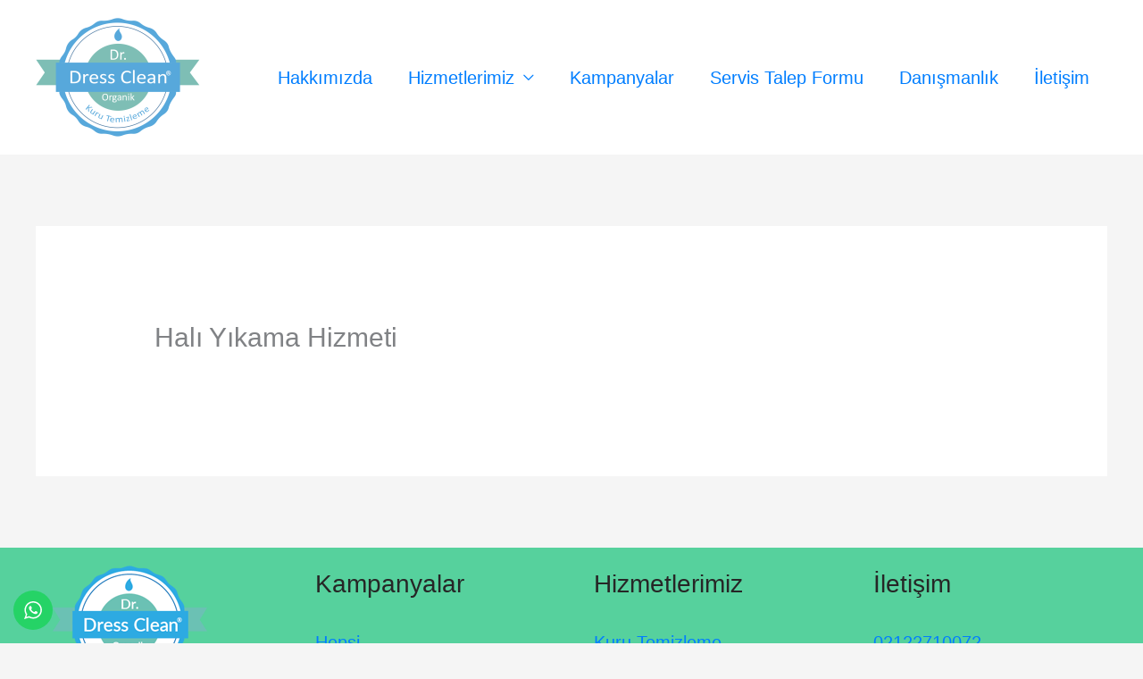

--- FILE ---
content_type: text/html
request_url: https://www.drdressclean.com/hali-yikama-hizmeti-2
body_size: 8121
content:
<!DOCTYPE html><html lang="tr"><head><meta charset="UTF-8"><meta name="viewport" content="width=device-width, initial-scale=1"><link rel="profile" href="https://gmpg.org/xfn/11"><meta name='robots' content='index, follow, max-image-preview:large, max-snippet:-1, max-video-preview:-1' /><!-- <link media="all" href="https://www.drdressclean.com/wp-content/cache/autoptimize/css/autoptimize_8ba0125da725868b3779604d3cde336f.css" rel="stylesheet"> -->
<link rel="stylesheet" type="text/css" href="//www.drdressclean.com/wp-content/cache/wpfc-minified/1d2lxp3/vy43.css" media="all"/><title>Halı Yıkama Hizmeti | Dr.Dress Clean</title><link rel="canonical" href="https://www.drdressclean.com/hali-yikama-hizmeti-2" /><meta property="og:locale" content="tr_TR" /><meta property="og:type" content="article" /><meta property="og:title" content="Halı Yıkama Hizmeti | Dr.Dress Clean" /><meta property="og:url" content="https://www.drdressclean.com/hali-yikama-hizmeti-2" /><meta property="og:site_name" content="Dr.Dress Clean" /><meta property="article:publisher" content="https://www.facebook.com/DrDress-Clean-526165657717381/" /><meta name="twitter:card" content="summary_large_image" /><meta name="twitter:site" content="@drdressclean" /> <script type="application/ld+json" class="yoast-schema-graph">{"@context":"https://schema.org","@graph":[{"@type":"WebPage","@id":"https://www.drdressclean.com/hali-yikama-hizmeti-2","url":"https://www.drdressclean.com/hali-yikama-hizmeti-2","name":"Halı Yıkama Hizmeti | Dr.Dress Clean","isPartOf":{"@id":"https://www.drdressclean.com/#website"},"datePublished":"2023-06-19T17:44:21+00:00","breadcrumb":{"@id":"https://www.drdressclean.com/hali-yikama-hizmeti-2#breadcrumb"},"inLanguage":"tr","potentialAction":[{"@type":"ReadAction","target":["https://www.drdressclean.com/hali-yikama-hizmeti-2"]}]},{"@type":"BreadcrumbList","@id":"https://www.drdressclean.com/hali-yikama-hizmeti-2#breadcrumb","itemListElement":[{"@type":"ListItem","position":1,"name":"Ana sayfa","item":"https://www.drdressclean.com/"},{"@type":"ListItem","position":2,"name":"Halı Yıkama Hizmeti"}]},{"@type":"WebSite","@id":"https://www.drdressclean.com/#website","url":"https://www.drdressclean.com/","name":"Dr.Dress Clean","description":"Organik Kuru Temizleme","publisher":{"@id":"https://www.drdressclean.com/#organization"},"potentialAction":[{"@type":"SearchAction","target":{"@type":"EntryPoint","urlTemplate":"https://www.drdressclean.com/?s={search_term_string}"},"query-input":{"@type":"PropertyValueSpecification","valueRequired":true,"valueName":"search_term_string"}}],"inLanguage":"tr"},{"@type":"Organization","@id":"https://www.drdressclean.com/#organization","name":"Dr.Dress Clean","url":"https://www.drdressclean.com/","logo":{"@type":"ImageObject","inLanguage":"tr","@id":"https://www.drdressclean.com/#/schema/logo/image/","url":"https://www.drdressclean.com/wp-content/uploads/2023/06/cropped-drdressclean.png","contentUrl":"https://www.drdressclean.com/wp-content/uploads/2023/06/cropped-drdressclean.png","width":2063,"height":1495,"caption":"Dr.Dress Clean"},"image":{"@id":"https://www.drdressclean.com/#/schema/logo/image/"},"sameAs":["https://www.facebook.com/DrDress-Clean-526165657717381/","https://x.com/drdressclean","https://www.instagram.com/drdressclean/"]}]}</script> <link rel="alternate" type="application/rss+xml" title="Dr.Dress Clean &raquo; akışı" href="https://www.drdressclean.com/feed" /><link rel="alternate" type="application/rss+xml" title="Dr.Dress Clean &raquo; yorum akışı" href="https://www.drdressclean.com/comments/feed" /> <!--[if IE]> <script src="https://www.drdressclean.com/wp-content/themes/astra/assets/js/minified/flexibility.min.js?ver=4.11.13" id="astra-flexibility-js"></script> <script id="astra-flexibility-js-after">flexibility(document.documentElement);</script> <![endif]--> <script src='//www.drdressclean.com/wp-content/cache/wpfc-minified/qh9c0z8c/63oq2.js' type="text/javascript"></script>
<!-- <script src="https://www.drdressclean.com/wp-includes/js/jquery/jquery.min.js?ver=3.7.1" id="jquery-core-js"></script> --> <link rel="https://api.w.org/" href="https://www.drdressclean.com/wp-json/" /><link rel="alternate" title="JSON" type="application/json" href="https://www.drdressclean.com/wp-json/wp/v2/pages/1254" /><link rel="EditURI" type="application/rsd+xml" title="RSD" href="https://www.drdressclean.com/xmlrpc.php?rsd" /><meta name="generator" content="WordPress 6.8.3" /><link rel='shortlink' href='https://www.drdressclean.com/?p=1254' /><link rel="alternate" title="oEmbed (JSON)" type="application/json+oembed" href="https://www.drdressclean.com/wp-json/oembed/1.0/embed?url=https%3A%2F%2Fwww.drdressclean.com%2Fhali-yikama-hizmeti-2" /><link rel="alternate" title="oEmbed (XML)" type="text/xml+oembed" href="https://www.drdressclean.com/wp-json/oembed/1.0/embed?url=https%3A%2F%2Fwww.drdressclean.com%2Fhali-yikama-hizmeti-2&#038;format=xml" /><meta name="generator" content="Elementor 3.32.4; features: additional_custom_breakpoints; settings: css_print_method-external, google_font-enabled, font_display-auto"><link rel="icon" href="https://www.drdressclean.com/wp-content/uploads/2019/08/cropped-dresslogo-1-32x32_7ff5718f58c2118c45956e4e1f158960.png" sizes="32x32" /><link rel="icon" href="https://www.drdressclean.com/wp-content/uploads/2019/08/cropped-dresslogo-1-32x32_7ff5718f58c2118c45956e4e1f158960.png" sizes="192x192" /><link rel="apple-touch-icon" href="https://www.drdressclean.com/wp-content/uploads/2019/08/cropped-dresslogo-1-32x32_7ff5718f58c2118c45956e4e1f158960.png" /><meta name="msapplication-TileImage" content="https://www.drdressclean.com/wp-content/uploads/2019/08/cropped-dresslogo-1-32x32_7ff5718f58c2118c45956e4e1f158960.png" />  <script async src="https://www.googletagmanager.com/gtag/js?id=AW-627397741"></script> <script>window.dataLayer = window.dataLayer || [];
function gtag(){dataLayer.push(arguments);}
gtag('js', new Date());
gtag('config', 'AW-627397741');</script>  <script>gtag('event', 'ads_conversion_Ki_i_1', {
// <event_parameters>
});</script> </head><body data-rsssl=1 itemtype='https://schema.org/WebPage' itemscope='itemscope' class="wp-singular page-template-default page page-id-1254 wp-custom-logo wp-embed-responsive wp-theme-astra ast-desktop ast-separate-container ast-two-container ast-no-sidebar astra-4.11.13 ast-single-post ast-inherit-site-logo-transparent ast-hfb-header ast-normal-title-enabled elementor-default elementor-kit-750"> <a
class="skip-link screen-reader-text"
href="#content"
title="İçeriğe atla"> İçeriğe atla</a><div
class="hfeed site" id="page"><header
class="site-header header-main-layout-1 ast-primary-menu-enabled ast-hide-custom-menu-mobile ast-builder-menu-toggle-icon ast-mobile-header-inline" id="masthead" itemtype="https://schema.org/WPHeader" itemscope="itemscope" itemid="#masthead"		><div id="ast-desktop-header" data-toggle-type="dropdown"><div class="ast-main-header-wrap main-header-bar-wrap "><div class="ast-primary-header-bar ast-primary-header main-header-bar site-header-focus-item" data-section="section-primary-header-builder"><div class="site-primary-header-wrap ast-builder-grid-row-container site-header-focus-item ast-container" data-section="section-primary-header-builder"><div class="ast-builder-grid-row ast-builder-grid-row-has-sides ast-builder-grid-row-no-center"><div class="site-header-primary-section-left site-header-section ast-flex site-header-section-left"><div class="ast-builder-layout-element ast-flex site-header-focus-item" data-section="title_tagline"><div
class="site-branding ast-site-identity" itemtype="https://schema.org/Organization" itemscope="itemscope"				> <span class="site-logo-img"><a href="https://www.drdressclean.com/" class="custom-logo-link" rel="home"><noscript><img width="184" height="133" src="https://www.drdressclean.com/wp-content/uploads/2023/06/cropped-drdressclean-184x133.png" class="custom-logo" alt="Dr.Dress Clean" decoding="async" srcset="https://www.drdressclean.com/wp-content/uploads/2023/06/cropped-drdressclean-184x133.png 184w, https://www.drdressclean.com/wp-content/uploads/2023/06/cropped-drdressclean-300x217.png 300w, https://www.drdressclean.com/wp-content/uploads/2023/06/cropped-drdressclean-1024x742.png 1024w, https://www.drdressclean.com/wp-content/uploads/2023/06/cropped-drdressclean-768x557.png 768w, https://www.drdressclean.com/wp-content/uploads/2023/06/cropped-drdressclean-1536x1113.png 1536w, https://www.drdressclean.com/wp-content/uploads/2023/06/cropped-drdressclean-2048x1484.png 2048w" sizes="(max-width: 184px) 100vw, 184px" /></noscript><img width="184" height="133" src='data:image/svg+xml,%3Csvg%20xmlns=%22http://www.w3.org/2000/svg%22%20viewBox=%220%200%20184%20133%22%3E%3C/svg%3E' data-src="https://www.drdressclean.com/wp-content/uploads/2023/06/cropped-drdressclean-184x133.png" class="lazyload custom-logo" alt="Dr.Dress Clean" decoding="async" data-srcset="https://www.drdressclean.com/wp-content/uploads/2023/06/cropped-drdressclean-184x133.png 184w, https://www.drdressclean.com/wp-content/uploads/2023/06/cropped-drdressclean-300x217.png 300w, https://www.drdressclean.com/wp-content/uploads/2023/06/cropped-drdressclean-1024x742.png 1024w, https://www.drdressclean.com/wp-content/uploads/2023/06/cropped-drdressclean-768x557.png 768w, https://www.drdressclean.com/wp-content/uploads/2023/06/cropped-drdressclean-1536x1113.png 1536w, https://www.drdressclean.com/wp-content/uploads/2023/06/cropped-drdressclean-2048x1484.png 2048w" data-sizes="(max-width: 184px) 100vw, 184px" /></a></span></div></div></div><div class="site-header-primary-section-right site-header-section ast-flex ast-grid-right-section"><div class="ast-builder-menu-1 ast-builder-menu ast-flex ast-builder-menu-1-focus-item ast-builder-layout-element site-header-focus-item" data-section="section-hb-menu-1"><div class="ast-main-header-bar-alignment"><div class="main-header-bar-navigation"><nav class="site-navigation ast-flex-grow-1 navigation-accessibility site-header-focus-item" id="primary-site-navigation-desktop" aria-label="Primary Site Navigation" itemtype="https://schema.org/SiteNavigationElement" itemscope="itemscope"><div class="main-navigation ast-inline-flex"><ul id="ast-hf-menu-1" class="main-header-menu ast-menu-shadow ast-nav-menu ast-flex  submenu-with-border stack-on-mobile"><li id="menu-item-1382" class="menu-item menu-item-type-post_type menu-item-object-page menu-item-1382"><a href="https://www.drdressclean.com/hakkimizda" class="menu-link">Hakkımızda</a></li><li id="menu-item-84" class="menu-item menu-item-type-taxonomy menu-item-object-category menu-item-has-children menu-item-84"><a aria-expanded="false" href="https://www.drdressclean.com/category/hizmetler" class="menu-link">Hizmetlerimiz</a><button class="ast-menu-toggle" aria-expanded="false" aria-label="Toggle menu"><span class="screen-reader-text">Menu düğmesi</span><span class="ast-icon icon-arrow"></span></button><ul class="sub-menu"><li id="menu-item-1438" class="menu-item menu-item-type-post_type menu-item-object-page menu-item-1438"><a href="https://www.drdressclean.com/bireysel-organik-kuru-temizleme" class="menu-link">Bireysel Organik Kuru Temizleme</a></li><li id="menu-item-1724" class="menu-item menu-item-type-post_type menu-item-object-page menu-item-1724"><a href="https://www.drdressclean.com/utuleme-hizmeti" class="menu-link">Ütüleme Hizmeti</a></li><li id="menu-item-1497" class="menu-item menu-item-type-post_type menu-item-object-page menu-item-1497"><a href="https://www.drdressclean.com/takim-elbise-temizleme" class="menu-link">Takım Elbise Temizleme</a></li><li id="menu-item-211" class="menu-item menu-item-type-custom menu-item-object-custom menu-item-211"><a href="https://www.drdressclean.com/hali-yikama-hizmeti" class="menu-link">Halı Yıkama</a></li><li id="menu-item-1465" class="menu-item menu-item-type-post_type menu-item-object-page menu-item-1465"><a href="https://www.drdressclean.com/koltuk-yikama" class="menu-link">Koltuk Yıkama</a></li><li id="menu-item-1473" class="menu-item menu-item-type-post_type menu-item-object-page menu-item-1473"><a href="https://www.drdressclean.com/gelinlik-yikama" class="menu-link">Gelinlik Yıkama</a></li><li id="menu-item-1483" class="menu-item menu-item-type-post_type menu-item-object-page menu-item-1483"><a href="https://www.drdressclean.com/perde-yikama" class="menu-link">Perde Yıkama</a></li><li id="menu-item-1490" class="menu-item menu-item-type-post_type menu-item-object-page menu-item-1490"><a href="https://www.drdressclean.com/ev-tekstili-yikama" class="menu-link">Ev Tekstili Yıkama</a></li><li id="menu-item-1504" class="menu-item menu-item-type-post_type menu-item-object-page menu-item-1504"><a href="https://www.drdressclean.com/tekne-ve-yat-kuru-temizleme" class="menu-link">Tekne ve Yat Kuru Temizleme</a></li><li id="menu-item-1511" class="menu-item menu-item-type-post_type menu-item-object-page menu-item-1511"><a href="https://www.drdressclean.com/seyahat-paketi-temizleme" class="menu-link">Seyahat Paketi Temizleme</a></li><li id="menu-item-1523" class="menu-item menu-item-type-post_type menu-item-object-page menu-item-1523"><a href="https://www.drdressclean.com/gardirop-duzenleme-hizmeti" class="menu-link">Gardırop Düzenleme Hizmeti</a></li><li id="menu-item-1530" class="menu-item menu-item-type-post_type menu-item-object-page menu-item-1530"><a href="https://www.drdressclean.com/kayak-takimi-temizleme" class="menu-link">Kayak Takımı Temizleme</a></li><li id="menu-item-1537" class="menu-item menu-item-type-post_type menu-item-object-page menu-item-1537"><a href="https://www.drdressclean.com/kurk-temizleme" class="menu-link">Kürk Temizleme</a></li></ul></li><li id="menu-item-826" class="menu-item menu-item-type-post_type menu-item-object-page menu-item-826"><a href="https://www.drdressclean.com/kampanyalar" class="menu-link">Kampanyalar</a></li><li id="menu-item-1338" class="menu-item menu-item-type-post_type menu-item-object-page menu-item-1338"><a href="https://www.drdressclean.com/servis-formu" class="menu-link">Servis Talep Formu</a></li><li id="menu-item-2008" class="menu-item menu-item-type-post_type menu-item-object-page menu-item-2008"><a href="https://www.drdressclean.com/danismanlik-hizmeti" class="menu-link">Danışmanlık</a></li><li id="menu-item-1403" class="menu-item menu-item-type-post_type menu-item-object-page menu-item-1403"><a href="https://www.drdressclean.com/iletisim" class="menu-link">İletişim</a></li></ul></div></nav></div></div></div></div></div></div></div></div></div><div id="ast-mobile-header" class="ast-mobile-header-wrap " data-type="dropdown"><div class="ast-main-header-wrap main-header-bar-wrap" ><div class="ast-primary-header-bar ast-primary-header main-header-bar site-primary-header-wrap site-header-focus-item ast-builder-grid-row-layout-default ast-builder-grid-row-tablet-layout-default ast-builder-grid-row-mobile-layout-default" data-section="section-primary-header-builder"><div class="ast-builder-grid-row ast-builder-grid-row-has-sides ast-builder-grid-row-no-center"><div class="site-header-primary-section-left site-header-section ast-flex site-header-section-left"><div class="ast-builder-layout-element ast-flex site-header-focus-item" data-section="title_tagline"><div
class="site-branding ast-site-identity" itemtype="https://schema.org/Organization" itemscope="itemscope"				> <span class="site-logo-img"><a href="https://www.drdressclean.com/" class="custom-logo-link" rel="home"><noscript><img width="184" height="133" src="https://www.drdressclean.com/wp-content/uploads/2023/06/cropped-drdressclean-184x133.png" class="custom-logo" alt="Dr.Dress Clean" decoding="async" srcset="https://www.drdressclean.com/wp-content/uploads/2023/06/cropped-drdressclean-184x133.png 184w, https://www.drdressclean.com/wp-content/uploads/2023/06/cropped-drdressclean-300x217.png 300w, https://www.drdressclean.com/wp-content/uploads/2023/06/cropped-drdressclean-1024x742.png 1024w, https://www.drdressclean.com/wp-content/uploads/2023/06/cropped-drdressclean-768x557.png 768w, https://www.drdressclean.com/wp-content/uploads/2023/06/cropped-drdressclean-1536x1113.png 1536w, https://www.drdressclean.com/wp-content/uploads/2023/06/cropped-drdressclean-2048x1484.png 2048w" sizes="(max-width: 184px) 100vw, 184px" /></noscript><img width="184" height="133" src='data:image/svg+xml,%3Csvg%20xmlns=%22http://www.w3.org/2000/svg%22%20viewBox=%220%200%20184%20133%22%3E%3C/svg%3E' data-src="https://www.drdressclean.com/wp-content/uploads/2023/06/cropped-drdressclean-184x133.png" class="lazyload custom-logo" alt="Dr.Dress Clean" decoding="async" data-srcset="https://www.drdressclean.com/wp-content/uploads/2023/06/cropped-drdressclean-184x133.png 184w, https://www.drdressclean.com/wp-content/uploads/2023/06/cropped-drdressclean-300x217.png 300w, https://www.drdressclean.com/wp-content/uploads/2023/06/cropped-drdressclean-1024x742.png 1024w, https://www.drdressclean.com/wp-content/uploads/2023/06/cropped-drdressclean-768x557.png 768w, https://www.drdressclean.com/wp-content/uploads/2023/06/cropped-drdressclean-1536x1113.png 1536w, https://www.drdressclean.com/wp-content/uploads/2023/06/cropped-drdressclean-2048x1484.png 2048w" data-sizes="(max-width: 184px) 100vw, 184px" /></a></span></div></div></div><div class="site-header-primary-section-right site-header-section ast-flex ast-grid-right-section"><div class="ast-builder-layout-element ast-flex site-header-focus-item" data-section="section-header-mobile-trigger"><div class="ast-button-wrap"> <button type="button" class="menu-toggle main-header-menu-toggle ast-mobile-menu-trigger-outline"   aria-expanded="false" aria-label="Main menu toggle"> <span class="screen-reader-text">Main Menu</span> <span class="mobile-menu-toggle-icon"> <span aria-hidden="true" class="ahfb-svg-iconset ast-inline-flex svg-baseline"><svg class='ast-mobile-svg ast-menu-svg' fill='currentColor' version='1.1' xmlns='http://www.w3.org/2000/svg' width='24' height='24' viewBox='0 0 24 24'><path d='M3 13h18c0.552 0 1-0.448 1-1s-0.448-1-1-1h-18c-0.552 0-1 0.448-1 1s0.448 1 1 1zM3 7h18c0.552 0 1-0.448 1-1s-0.448-1-1-1h-18c-0.552 0-1 0.448-1 1s0.448 1 1 1zM3 19h18c0.552 0 1-0.448 1-1s-0.448-1-1-1h-18c-0.552 0-1 0.448-1 1s0.448 1 1 1z'></path></svg></span><span aria-hidden="true" class="ahfb-svg-iconset ast-inline-flex svg-baseline"><svg class='ast-mobile-svg ast-close-svg' fill='currentColor' version='1.1' xmlns='http://www.w3.org/2000/svg' width='24' height='24' viewBox='0 0 24 24'><path d='M5.293 6.707l5.293 5.293-5.293 5.293c-0.391 0.391-0.391 1.024 0 1.414s1.024 0.391 1.414 0l5.293-5.293 5.293 5.293c0.391 0.391 1.024 0.391 1.414 0s0.391-1.024 0-1.414l-5.293-5.293 5.293-5.293c0.391-0.391 0.391-1.024 0-1.414s-1.024-0.391-1.414 0l-5.293 5.293-5.293-5.293c-0.391-0.391-1.024-0.391-1.414 0s-0.391 1.024 0 1.414z'></path></svg></span> </span> </button></div></div></div></div></div></div><div class="ast-mobile-header-content content-align-flex-start "><div class="ast-builder-menu-1 ast-builder-menu ast-flex ast-builder-menu-1-focus-item ast-builder-layout-element site-header-focus-item" data-section="section-hb-menu-1"><div class="ast-main-header-bar-alignment"><div class="main-header-bar-navigation"><nav class="site-navigation ast-flex-grow-1 navigation-accessibility site-header-focus-item" id="primary-site-navigation-mobile" aria-label="Primary Site Navigation" itemtype="https://schema.org/SiteNavigationElement" itemscope="itemscope"><div class="main-navigation ast-inline-flex"><ul id="ast-hf-menu-1-mobile" class="main-header-menu ast-menu-shadow ast-nav-menu ast-flex  submenu-with-border stack-on-mobile"><li class="menu-item menu-item-type-post_type menu-item-object-page menu-item-1382"><a href="https://www.drdressclean.com/hakkimizda" class="menu-link">Hakkımızda</a></li><li class="menu-item menu-item-type-taxonomy menu-item-object-category menu-item-has-children menu-item-84"><a aria-expanded="false" href="https://www.drdressclean.com/category/hizmetler" class="menu-link">Hizmetlerimiz</a><button class="ast-menu-toggle" aria-expanded="false" aria-label="Toggle menu"><span class="screen-reader-text">Menu düğmesi</span><span class="ast-icon icon-arrow"></span></button><ul class="sub-menu"><li class="menu-item menu-item-type-post_type menu-item-object-page menu-item-1438"><a href="https://www.drdressclean.com/bireysel-organik-kuru-temizleme" class="menu-link">Bireysel Organik Kuru Temizleme</a></li><li class="menu-item menu-item-type-post_type menu-item-object-page menu-item-1724"><a href="https://www.drdressclean.com/utuleme-hizmeti" class="menu-link">Ütüleme Hizmeti</a></li><li class="menu-item menu-item-type-post_type menu-item-object-page menu-item-1497"><a href="https://www.drdressclean.com/takim-elbise-temizleme" class="menu-link">Takım Elbise Temizleme</a></li><li class="menu-item menu-item-type-custom menu-item-object-custom menu-item-211"><a href="https://www.drdressclean.com/hali-yikama-hizmeti" class="menu-link">Halı Yıkama</a></li><li class="menu-item menu-item-type-post_type menu-item-object-page menu-item-1465"><a href="https://www.drdressclean.com/koltuk-yikama" class="menu-link">Koltuk Yıkama</a></li><li class="menu-item menu-item-type-post_type menu-item-object-page menu-item-1473"><a href="https://www.drdressclean.com/gelinlik-yikama" class="menu-link">Gelinlik Yıkama</a></li><li class="menu-item menu-item-type-post_type menu-item-object-page menu-item-1483"><a href="https://www.drdressclean.com/perde-yikama" class="menu-link">Perde Yıkama</a></li><li class="menu-item menu-item-type-post_type menu-item-object-page menu-item-1490"><a href="https://www.drdressclean.com/ev-tekstili-yikama" class="menu-link">Ev Tekstili Yıkama</a></li><li class="menu-item menu-item-type-post_type menu-item-object-page menu-item-1504"><a href="https://www.drdressclean.com/tekne-ve-yat-kuru-temizleme" class="menu-link">Tekne ve Yat Kuru Temizleme</a></li><li class="menu-item menu-item-type-post_type menu-item-object-page menu-item-1511"><a href="https://www.drdressclean.com/seyahat-paketi-temizleme" class="menu-link">Seyahat Paketi Temizleme</a></li><li class="menu-item menu-item-type-post_type menu-item-object-page menu-item-1523"><a href="https://www.drdressclean.com/gardirop-duzenleme-hizmeti" class="menu-link">Gardırop Düzenleme Hizmeti</a></li><li class="menu-item menu-item-type-post_type menu-item-object-page menu-item-1530"><a href="https://www.drdressclean.com/kayak-takimi-temizleme" class="menu-link">Kayak Takımı Temizleme</a></li><li class="menu-item menu-item-type-post_type menu-item-object-page menu-item-1537"><a href="https://www.drdressclean.com/kurk-temizleme" class="menu-link">Kürk Temizleme</a></li></ul></li><li class="menu-item menu-item-type-post_type menu-item-object-page menu-item-826"><a href="https://www.drdressclean.com/kampanyalar" class="menu-link">Kampanyalar</a></li><li class="menu-item menu-item-type-post_type menu-item-object-page menu-item-1338"><a href="https://www.drdressclean.com/servis-formu" class="menu-link">Servis Talep Formu</a></li><li class="menu-item menu-item-type-post_type menu-item-object-page menu-item-2008"><a href="https://www.drdressclean.com/danismanlik-hizmeti" class="menu-link">Danışmanlık</a></li><li class="menu-item menu-item-type-post_type menu-item-object-page menu-item-1403"><a href="https://www.drdressclean.com/iletisim" class="menu-link">İletişim</a></li></ul></div></nav></div></div></div></div></div></header><div id="content" class="site-content"><div class="ast-container"><div id="primary" class="content-area primary"><main id="main" class="site-main"><article
class="post-1254 page type-page status-publish ast-article-single" id="post-1254" itemtype="https://schema.org/CreativeWork" itemscope="itemscope"><header class="entry-header "><h1 class="entry-title" itemprop="headline">Halı Yıkama Hizmeti</h1></header><div class="entry-content clear"
itemprop="text"></div></article></main></div></div></div><footer
class="site-footer" id="colophon" itemtype="https://schema.org/WPFooter" itemscope="itemscope" itemid="#colophon"><div class="site-above-footer-wrap ast-builder-grid-row-container site-footer-focus-item ast-builder-grid-row-4-equal ast-builder-grid-row-tablet-full ast-builder-grid-row-mobile-full ast-footer-row-stack ast-footer-row-tablet-stack ast-footer-row-mobile-stack" data-section="section-above-footer-builder"><div class="ast-builder-grid-row-container-inner"><div class="ast-builder-footer-grid-columns site-above-footer-inner-wrap ast-builder-grid-row"><div class="site-footer-above-section-1 site-footer-section site-footer-section-1"><aside
class="footer-widget-area widget-area site-footer-focus-item" data-section="sidebar-widgets-footer-widget-1" aria-label="Footer Widget 1" role="region"				><div class="footer-widget-area-inner site-info-inner"><section id="media_image-9" class="widget widget_media_image"><a href="/"><noscript><img width="212" height="129" src="https://www.drdressclean.com/wp-content/uploads/2017/09/dresscleanlogo.png" class="image wp-image-176  attachment-full size-full" alt="" style="max-width: 100%; height: auto;" decoding="async" /></noscript><img width="212" height="129" src='data:image/svg+xml,%3Csvg%20xmlns=%22http://www.w3.org/2000/svg%22%20viewBox=%220%200%20212%20129%22%3E%3C/svg%3E' data-src="https://www.drdressclean.com/wp-content/uploads/2017/09/dresscleanlogo.png" class="lazyload image wp-image-176  attachment-full size-full" alt="" style="max-width: 100%; height: auto;" decoding="async" /></a></section><section id="text-3" class="widget widget_text"><div class="textwidget"><p><b>Siz kirletin biz pırıl pırıl teslim edelim.</b></p></div></section><section id="block-10" class="widget widget_block"><div class="wp-block-columns is-layout-flex wp-container-core-columns-is-layout-28f84493 wp-block-columns-is-layout-flex"><div class="wp-block-column is-layout-flow wp-block-column-is-layout-flow" style="flex-basis:100%"></div></div></section><section id="block-10" class="widget widget_block"><div class="wp-block-columns is-layout-flex wp-container-core-columns-is-layout-28f84493 wp-block-columns-is-layout-flex"><div class="wp-block-column is-layout-flow wp-block-column-is-layout-flow" style="flex-basis:100%"></div></div></section></div></aside></div><div class="site-footer-above-section-2 site-footer-section site-footer-section-2"><aside
class="footer-widget-area widget-area site-footer-focus-item" data-section="sidebar-widgets-footer-widget-2" aria-label="Footer Widget 2" role="region"		><div class="footer-widget-area-inner site-info-inner"><section id="nav_menu-2" class="widget widget_nav_menu"><h2 class="widget-title">Kampanyalar</h2><nav class="menu-hizli-menu-container" aria-label="Kampanyalar"><ul id="menu-hizli-menu" class="menu"><li id="menu-item-1768" class="menu-item menu-item-type-post_type menu-item-object-page menu-item-1768"><a href="https://www.drdressclean.com/kampanyalar" class="menu-link">Hepsi</a></li><li id="menu-item-1769" class="menu-item menu-item-type-post_type menu-item-object-page menu-item-1769"><a href="https://www.drdressclean.com/dugun-paketi-kampanyasi" class="menu-link">Düğün Paketi</a></li><li id="menu-item-1770" class="menu-item menu-item-type-post_type menu-item-object-page menu-item-1770"><a href="https://www.drdressclean.com/ev-tekstili-kampanyasi" class="menu-link">Ev Tekstili</a></li><li id="menu-item-1771" class="menu-item menu-item-type-post_type menu-item-object-page menu-item-1771"><a href="https://www.drdressclean.com/utu_kampanyasi" class="menu-link">Ütü</a></li><li id="menu-item-1772" class="menu-item menu-item-type-post_type menu-item-object-page menu-item-1772"><a href="https://www.drdressclean.com/kuru-temizleme-kampanyasi" class="menu-link">Kuru Temizleme</a></li></ul></nav></section></div></aside></div><div class="site-footer-above-section-3 site-footer-section site-footer-section-3"><aside
class="footer-widget-area widget-area site-footer-focus-item" data-section="sidebar-widgets-footer-widget-3" aria-label="Footer Widget 3" role="region"		><div class="footer-widget-area-inner site-info-inner"><section id="nav_menu-3" class="widget widget_nav_menu"><h2 class="widget-title">Hizmetlerimiz</h2><nav class="menu-hizmetlerimiz-container" aria-label="Hizmetlerimiz"><ul id="menu-hizmetlerimiz" class="menu"><li id="menu-item-1290" class="menu-item menu-item-type-custom menu-item-object-custom menu-item-1290"><a href="/bireysel-organik-kuru-temizleme" class="menu-link">Kuru Temizleme</a></li><li id="menu-item-1288" class="menu-item menu-item-type-custom menu-item-object-custom menu-item-1288"><a href="/utuleme-hizmeti" class="menu-link">Ütü Hizmeti</a></li><li id="menu-item-1292" class="menu-item menu-item-type-custom menu-item-object-custom menu-item-1292"><a href="/hali-yikama-hizmeti" class="menu-link">Halı Yıkama</a></li><li id="menu-item-1763" class="menu-item menu-item-type-post_type menu-item-object-page menu-item-1763"><a href="https://www.drdressclean.com/gardirop-duzenleme-hizmeti" class="menu-link">Gardırop Düzenleme</a></li><li id="menu-item-1764" class="menu-item menu-item-type-post_type menu-item-object-page menu-item-1764"><a href="https://www.drdressclean.com/seyahat-paketi-temizleme" class="menu-link">Seyahat Paketi Temizleme</a></li><li id="menu-item-1765" class="menu-item menu-item-type-post_type menu-item-object-page menu-item-1765"><a href="https://www.drdressclean.com/koltuk-yikama" class="menu-link">Koltuk Yıkama</a></li></ul></nav></section></div></aside></div><div class="site-footer-above-section-4 site-footer-section site-footer-section-4"><aside
class="footer-widget-area widget-area site-footer-focus-item" data-section="sidebar-widgets-footer-widget-4" aria-label="Footer Widget 4" role="region"		><div class="footer-widget-area-inner site-info-inner"><section id="text-2" class="widget widget_text"><h2 class="widget-title">İletişim</h2><div class="textwidget"><p><a href="tel:+902122710072">02122710072</a><br /> <a href="tel:+905386146262">05386146262</a><br /> <a href="mailto:info@drdressclean.com">info@drdressclean.com</a><br /> Açılış: <strong>09:00</strong> Kapanış: <strong>20:00</strong><br /> Pazar Günü Kapalıyız.<br /> Merkez Mah. Şehit Mithat Yılmaz Cad. No:55/B 34450  Sarıyer</p></div></section><section id="block-11" class="widget widget_block"><div class="wp-block-columns is-layout-flex wp-container-core-columns-is-layout-28f84493 wp-block-columns-is-layout-flex"><div class="wp-block-column is-layout-flow wp-block-column-is-layout-flow"><figure class="wp-block-image size-large is-resized"><a href="https://www.instagram.com/dr.dressclean/" target="_blank" rel=" noreferrer noopener"><img fetchpriority="high" decoding="async" width="1024" height="1024" src="https://www.drdressclean.com/wp-content/uploads/2023/06/ins-1-1024x1024.png" alt="" class="wp-image-1779" style="width:77px;height:77px" srcset="https://www.drdressclean.com/wp-content/uploads/2023/06/ins-1-1024x1024.png 1024w, https://www.drdressclean.com/wp-content/uploads/2023/06/ins-1-300x300.png 300w, https://www.drdressclean.com/wp-content/uploads/2023/06/ins-1-150x150.png 150w, https://www.drdressclean.com/wp-content/uploads/2023/06/ins-1-768x768.png 768w, https://www.drdressclean.com/wp-content/uploads/2023/06/ins-1-1536x1536.png 1536w, https://www.drdressclean.com/wp-content/uploads/2023/06/ins-1.png 2048w" sizes="(max-width: 1024px) 100vw, 1024px" /></a></figure></div><div class="wp-block-column is-layout-flow wp-block-column-is-layout-flow"><figure class="wp-block-image size-full is-resized"><a href="https://www.facebook.com/drdressclean/" target="_blank" rel=" noreferrer noopener"><noscript><img decoding="async" width="1024" height="1024" src="https://www.drdressclean.com/wp-content/uploads/2023/06/face-2.webp" alt="" class="wp-image-1780" style="width:76px;height:76px" srcset="https://www.drdressclean.com/wp-content/uploads/2023/06/face-2.webp 1024w, https://www.drdressclean.com/wp-content/uploads/2023/06/face-2-300x300.webp 300w, https://www.drdressclean.com/wp-content/uploads/2023/06/face-2-150x150.webp 150w, https://www.drdressclean.com/wp-content/uploads/2023/06/face-2-768x768.webp 768w" sizes="(max-width: 1024px) 100vw, 1024px" /></noscript><img decoding="async" width="1024" height="1024" src='data:image/svg+xml,%3Csvg%20xmlns=%22http://www.w3.org/2000/svg%22%20viewBox=%220%200%201024%201024%22%3E%3C/svg%3E' data-src="https://www.drdressclean.com/wp-content/uploads/2023/06/face-2.webp" alt="" class="lazyload wp-image-1780" style="width:76px;height:76px" data-srcset="https://www.drdressclean.com/wp-content/uploads/2023/06/face-2.webp 1024w, https://www.drdressclean.com/wp-content/uploads/2023/06/face-2-300x300.webp 300w, https://www.drdressclean.com/wp-content/uploads/2023/06/face-2-150x150.webp 150w, https://www.drdressclean.com/wp-content/uploads/2023/06/face-2-768x768.webp 768w" data-sizes="(max-width: 1024px) 100vw, 1024px" /></a></figure></div></div></section></div></aside></div></div></div></div><div class="site-below-footer-wrap ast-builder-grid-row-container site-footer-focus-item ast-builder-grid-row-full ast-builder-grid-row-tablet-full ast-builder-grid-row-mobile-full ast-footer-row-stack ast-footer-row-tablet-stack ast-footer-row-mobile-stack" data-section="section-below-footer-builder"><div class="ast-builder-grid-row-container-inner"><div class="ast-builder-footer-grid-columns site-below-footer-inner-wrap ast-builder-grid-row"><div class="site-footer-below-section-1 site-footer-section site-footer-section-1"><div class="ast-builder-layout-element ast-flex site-footer-focus-item ast-footer-copyright" data-section="section-footer-builder"><div class="ast-footer-copyright"><p>Copyright © 2025 Dr.Dress Clean. All Rights Reserved</p></div></div></div></div></div></div></footer></div> <script type="speculationrules">{"prefetch":[{"source":"document","where":{"and":[{"href_matches":"\/*"},{"not":{"href_matches":["\/wp-*.php","\/wp-admin\/*","\/wp-content\/uploads\/*","\/wp-content\/*","\/wp-content\/plugins\/*","\/wp-content\/themes\/astra\/*","\/*\\?(.+)"]}},{"not":{"selector_matches":"a[rel~=\"nofollow\"]"}},{"not":{"selector_matches":".no-prefetch, .no-prefetch a"}}]},"eagerness":"conservative"}]}</script> <div class="ht-ctc ht-ctc-chat ctc-analytics ctc_wp_desktop style-7  ht_ctc_entry_animation ht_ctc_an_entry_corner " id="ht-ctc-chat" 
style="display: none;  position: fixed; bottom: 15px; left: 15px;"   ><div class="ht_ctc_style ht_ctc_chat_style"><div title = &#039;WhatsApp&#039; class="ctc_s_7 ctc-analytics ctc_nb" style="display:flex;justify-content:center;align-items:center; " data-nb_top="-7.8px" data-nb_right="-7.8px"><p class="ctc_s_7_cta ctc_cta ctc_cta_stick ctc-analytics ht-ctc-cta " style="padding: 0px 16px;  color: #ffffff; background-color: #25d366; border-radius:10px; margin:0 10px;  display: none; ">WhatsApp</p><div class="ctc_s_7_icon_padding ctc-analytics " style="font-size: 20px; color: #ffffff; padding: 12px; background-color: #25D366; border-radius: 50%;"> <svg style="pointer-events:none; display:block; height:20px; width:20px;" height="20px" version="1.1" viewBox="0 0 509 512" width="20px"> <g fill="none" fill-rule="evenodd" id="Page-1" stroke="none" stroke-width="1"> <path style="fill: #ffffff;" d="M259.253137,0.00180389396 C121.502859,0.00180389396 9.83730687,111.662896 9.83730687,249.413175 C9.83730687,296.530232 22.9142299,340.597122 45.6254897,378.191325 L0.613226597,512.001804 L138.700183,467.787757 C174.430395,487.549184 215.522926,498.811168 259.253137,498.811168 C396.994498,498.811168 508.660049,387.154535 508.660049,249.415405 C508.662279,111.662896 396.996727,0.00180389396 259.253137,0.00180389396 L259.253137,0.00180389396 Z M259.253137,459.089875 C216.65782,459.089875 176.998957,446.313956 143.886359,424.41206 L63.3044195,450.21808 L89.4939401,372.345171 C64.3924908,337.776609 49.5608297,295.299463 49.5608297,249.406486 C49.5608297,133.783298 143.627719,39.7186378 259.253137,39.7186378 C374.871867,39.7186378 468.940986,133.783298 468.940986,249.406486 C468.940986,365.025215 374.874096,459.089875 259.253137,459.089875 Z M200.755924,146.247066 C196.715791,136.510165 193.62103,136.180176 187.380228,135.883632 C185.239759,135.781068 182.918689,135.682963 180.379113,135.682963 C172.338979,135.682963 164.002301,138.050856 158.97889,143.19021 C152.865178,149.44439 137.578667,164.09322 137.578667,194.171258 C137.578667,224.253755 159.487251,253.321759 162.539648,257.402027 C165.600963,261.477835 205.268745,324.111057 266.985579,349.682963 C315.157262,369.636141 329.460495,367.859106 340.450462,365.455539 C356.441543,361.9639 376.521811,350.186865 381.616571,335.917077 C386.711331,321.63837 386.711331,309.399797 385.184018,306.857991 C383.654475,304.305037 379.578667,302.782183 373.464955,299.716408 C367.351242,296.659552 337.288812,281.870254 331.68569,279.83458 C326.080339,277.796676 320.898622,278.418749 316.5887,284.378615 C310.639982,292.612729 304.918689,301.074268 300.180674,306.09099 C296.46161,310.02856 290.477218,310.577055 285.331175,308.389764 C278.564174,305.506821 259.516237,298.869139 236.160607,278.048627 C217.988923,261.847958 205.716906,241.83458 202.149458,235.711949 C198.582011,229.598236 201.835077,225.948292 204.584241,222.621648 C207.719135,218.824546 210.610997,216.097679 213.667853,212.532462 C216.724709,208.960555 218.432625,207.05866 220.470529,202.973933 C222.508433,198.898125 221.137195,194.690767 219.607652,191.629452 C218.07588,188.568136 205.835077,158.494558 200.755924,146.247066 Z" 
fill="#ffffff" id="htwaicon-chat"/> </g> </svg></div></div></div></div> <span class="ht_ctc_chat_data" data-settings="{&quot;number&quot;:&quot;905386146262&quot;,&quot;pre_filled&quot;:&quot;Merhabalar, Dr.Dress Clean Kuru Temizleme olarak size nas\u0131l yard\u0131mc\u0131 olabiliriz?&quot;,&quot;dis_m&quot;:&quot;show&quot;,&quot;dis_d&quot;:&quot;show&quot;,&quot;css&quot;:&quot;display: none; cursor: pointer; z-index: 99999999;&quot;,&quot;pos_d&quot;:&quot;position: fixed; bottom: 15px; left: 15px;&quot;,&quot;pos_m&quot;:&quot;position: fixed; bottom: 15px; left: 15px;&quot;,&quot;side_d&quot;:&quot;left&quot;,&quot;side_m&quot;:&quot;left&quot;,&quot;schedule&quot;:&quot;no&quot;,&quot;se&quot;:150,&quot;ani&quot;:&quot;no-animation&quot;,&quot;url_target_d&quot;:&quot;_blank&quot;,&quot;ga&quot;:&quot;yes&quot;,&quot;fb&quot;:&quot;yes&quot;,&quot;webhook_format&quot;:&quot;json&quot;,&quot;g_init&quot;:&quot;default&quot;,&quot;g_an_event_name&quot;:&quot;chat: {number}&quot;,&quot;pixel_event_name&quot;:&quot;Click to Chat by HoliThemes&quot;}" data-rest="69084f9fb0"></span> <script>const lazyloadRunObserver = () => {
const lazyloadBackgrounds = document.querySelectorAll( `.e-con.e-parent:not(.e-lazyloaded)` );
const lazyloadBackgroundObserver = new IntersectionObserver( ( entries ) => {
entries.forEach( ( entry ) => {
if ( entry.isIntersecting ) {
let lazyloadBackground = entry.target;
if( lazyloadBackground ) {
lazyloadBackground.classList.add( 'e-lazyloaded' );
}
lazyloadBackgroundObserver.unobserve( entry.target );
}
});
}, { rootMargin: '200px 0px 200px 0px' } );
lazyloadBackgrounds.forEach( ( lazyloadBackground ) => {
lazyloadBackgroundObserver.observe( lazyloadBackground );
} );
};
const events = [
'DOMContentLoaded',
'elementor/lazyload/observe',
];
events.forEach( ( event ) => {
document.addEventListener( event, lazyloadRunObserver );
} );</script> <noscript><style>.lazyload{display:none;}</style></noscript><script data-noptimize="1">window.lazySizesConfig=window.lazySizesConfig||{};window.lazySizesConfig.loadMode=1;</script><script async data-noptimize="1" src='https://www.drdressclean.com/wp-content/plugins/autoptimize/classes/external/js/lazysizes.min.js?ao_version=3.1.13'></script><style id='core-block-supports-inline-css'>.wp-container-core-columns-is-layout-28f84493{flex-wrap:nowrap;}</style> <script id="astra-theme-js-js-extra">var astra = {"break_point":"768","isRtl":"","is_scroll_to_id":"","is_scroll_to_top":"","is_header_footer_builder_active":"1","responsive_cart_click":"flyout","is_dark_palette":""};</script> <script>/(trident|msie)/i.test(navigator.userAgent)&&document.getElementById&&window.addEventListener&&window.addEventListener("hashchange",function(){var t,e=location.hash.substring(1);/^[A-z0-9_-]+$/.test(e)&&(t=document.getElementById(e))&&(/^(?:a|select|input|button|textarea)$/i.test(t.tagName)||(t.tabIndex=-1),t.focus())},!1);</script> <script defer src="https://www.drdressclean.com/wp-content/cache/autoptimize/js/autoptimize_b349a065c1d37cfc6140ea697fa73f4e.js"></script></body></html><!-- WP Fastest Cache file was created in 0.756 seconds, on 29 November 2025 @ 14:43 -->